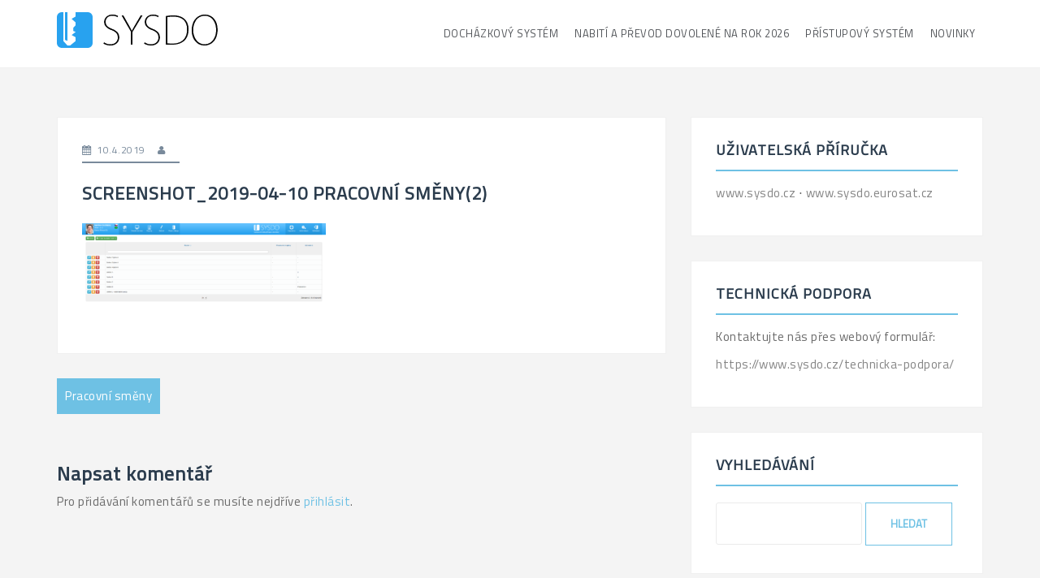

--- FILE ---
content_type: text/html; charset=UTF-8
request_url: https://help.sysdo.cz/pracovni-smeny/screenshot_2019-04-10-pracovni-smeny2/
body_size: 8739
content:
<!DOCTYPE html>
<html lang="cs-CZ">
<head>
<meta charset="UTF-8">
<meta name="viewport" content="width=device-width, initial-scale=1">
<link rel="profile" href="https://gmpg.org/xfn/11">
<link rel="pingback" href="https://help.sysdo.cz/xmlrpc.php">

<script src="https://eda.eurosat.cz/api/assets/TechnicalSupport/GetJS"></script>
<link href="https://eda.eurosat.cz/api/assets/TechnicalSupport/GetCss" rel="stylesheet" type="text/css">	
	
<title>Screenshot_2019-04-10 Pracovní směny(2) &#8211; SYSDO nápověda</title>
<meta name='robots' content='max-image-preview:large' />
<link rel='dns-prefetch' href='//fonts.googleapis.com' />
<link rel="alternate" type="application/rss+xml" title="SYSDO nápověda &raquo; RSS zdroj" href="https://help.sysdo.cz/feed/" />
<link rel="alternate" type="application/rss+xml" title="SYSDO nápověda &raquo; RSS komentářů" href="https://help.sysdo.cz/comments/feed/" />
<link rel="alternate" type="application/rss+xml" title="SYSDO nápověda &raquo; RSS komentářů pro Screenshot_2019-04-10 Pracovní směny(2)" href="https://help.sysdo.cz/pracovni-smeny/screenshot_2019-04-10-pracovni-smeny2/feed/" />
<link rel="alternate" title="oEmbed (JSON)" type="application/json+oembed" href="https://help.sysdo.cz/wp-json/oembed/1.0/embed?url=https%3A%2F%2Fhelp.sysdo.cz%2Fpracovni-smeny%2Fscreenshot_2019-04-10-pracovni-smeny2%2F&#038;lang=cs" />
<link rel="alternate" title="oEmbed (XML)" type="text/xml+oembed" href="https://help.sysdo.cz/wp-json/oembed/1.0/embed?url=https%3A%2F%2Fhelp.sysdo.cz%2Fpracovni-smeny%2Fscreenshot_2019-04-10-pracovni-smeny2%2F&#038;format=xml&#038;lang=cs" />
<style id='wp-img-auto-sizes-contain-inline-css' type='text/css'>
img:is([sizes=auto i],[sizes^="auto," i]){contain-intrinsic-size:3000px 1500px}
/*# sourceURL=wp-img-auto-sizes-contain-inline-css */
</style>
<link rel='stylesheet' id='perth-bootstrap-css' href='https://help.sysdo.cz/wp-content/themes/perth/css/bootstrap/bootstrap.min.css?ver=1' type='text/css' media='all' />
<style id='wp-emoji-styles-inline-css' type='text/css'>

	img.wp-smiley, img.emoji {
		display: inline !important;
		border: none !important;
		box-shadow: none !important;
		height: 1em !important;
		width: 1em !important;
		margin: 0 0.07em !important;
		vertical-align: -0.1em !important;
		background: none !important;
		padding: 0 !important;
	}
/*# sourceURL=wp-emoji-styles-inline-css */
</style>
<link rel='stylesheet' id='wp-block-library-css' href='https://help.sysdo.cz/wp-includes/css/dist/block-library/style.min.css?ver=0181228cd5256df3c597d8cb9365e255' type='text/css' media='all' />
<style id='global-styles-inline-css' type='text/css'>
:root{--wp--preset--aspect-ratio--square: 1;--wp--preset--aspect-ratio--4-3: 4/3;--wp--preset--aspect-ratio--3-4: 3/4;--wp--preset--aspect-ratio--3-2: 3/2;--wp--preset--aspect-ratio--2-3: 2/3;--wp--preset--aspect-ratio--16-9: 16/9;--wp--preset--aspect-ratio--9-16: 9/16;--wp--preset--color--black: #000000;--wp--preset--color--cyan-bluish-gray: #abb8c3;--wp--preset--color--white: #ffffff;--wp--preset--color--pale-pink: #f78da7;--wp--preset--color--vivid-red: #cf2e2e;--wp--preset--color--luminous-vivid-orange: #ff6900;--wp--preset--color--luminous-vivid-amber: #fcb900;--wp--preset--color--light-green-cyan: #7bdcb5;--wp--preset--color--vivid-green-cyan: #00d084;--wp--preset--color--pale-cyan-blue: #8ed1fc;--wp--preset--color--vivid-cyan-blue: #0693e3;--wp--preset--color--vivid-purple: #9b51e0;--wp--preset--gradient--vivid-cyan-blue-to-vivid-purple: linear-gradient(135deg,rgb(6,147,227) 0%,rgb(155,81,224) 100%);--wp--preset--gradient--light-green-cyan-to-vivid-green-cyan: linear-gradient(135deg,rgb(122,220,180) 0%,rgb(0,208,130) 100%);--wp--preset--gradient--luminous-vivid-amber-to-luminous-vivid-orange: linear-gradient(135deg,rgb(252,185,0) 0%,rgb(255,105,0) 100%);--wp--preset--gradient--luminous-vivid-orange-to-vivid-red: linear-gradient(135deg,rgb(255,105,0) 0%,rgb(207,46,46) 100%);--wp--preset--gradient--very-light-gray-to-cyan-bluish-gray: linear-gradient(135deg,rgb(238,238,238) 0%,rgb(169,184,195) 100%);--wp--preset--gradient--cool-to-warm-spectrum: linear-gradient(135deg,rgb(74,234,220) 0%,rgb(151,120,209) 20%,rgb(207,42,186) 40%,rgb(238,44,130) 60%,rgb(251,105,98) 80%,rgb(254,248,76) 100%);--wp--preset--gradient--blush-light-purple: linear-gradient(135deg,rgb(255,206,236) 0%,rgb(152,150,240) 100%);--wp--preset--gradient--blush-bordeaux: linear-gradient(135deg,rgb(254,205,165) 0%,rgb(254,45,45) 50%,rgb(107,0,62) 100%);--wp--preset--gradient--luminous-dusk: linear-gradient(135deg,rgb(255,203,112) 0%,rgb(199,81,192) 50%,rgb(65,88,208) 100%);--wp--preset--gradient--pale-ocean: linear-gradient(135deg,rgb(255,245,203) 0%,rgb(182,227,212) 50%,rgb(51,167,181) 100%);--wp--preset--gradient--electric-grass: linear-gradient(135deg,rgb(202,248,128) 0%,rgb(113,206,126) 100%);--wp--preset--gradient--midnight: linear-gradient(135deg,rgb(2,3,129) 0%,rgb(40,116,252) 100%);--wp--preset--font-size--small: 13px;--wp--preset--font-size--medium: 20px;--wp--preset--font-size--large: 36px;--wp--preset--font-size--x-large: 42px;--wp--preset--spacing--20: 0.44rem;--wp--preset--spacing--30: 0.67rem;--wp--preset--spacing--40: 1rem;--wp--preset--spacing--50: 1.5rem;--wp--preset--spacing--60: 2.25rem;--wp--preset--spacing--70: 3.38rem;--wp--preset--spacing--80: 5.06rem;--wp--preset--shadow--natural: 6px 6px 9px rgba(0, 0, 0, 0.2);--wp--preset--shadow--deep: 12px 12px 50px rgba(0, 0, 0, 0.4);--wp--preset--shadow--sharp: 6px 6px 0px rgba(0, 0, 0, 0.2);--wp--preset--shadow--outlined: 6px 6px 0px -3px rgb(255, 255, 255), 6px 6px rgb(0, 0, 0);--wp--preset--shadow--crisp: 6px 6px 0px rgb(0, 0, 0);}:where(.is-layout-flex){gap: 0.5em;}:where(.is-layout-grid){gap: 0.5em;}body .is-layout-flex{display: flex;}.is-layout-flex{flex-wrap: wrap;align-items: center;}.is-layout-flex > :is(*, div){margin: 0;}body .is-layout-grid{display: grid;}.is-layout-grid > :is(*, div){margin: 0;}:where(.wp-block-columns.is-layout-flex){gap: 2em;}:where(.wp-block-columns.is-layout-grid){gap: 2em;}:where(.wp-block-post-template.is-layout-flex){gap: 1.25em;}:where(.wp-block-post-template.is-layout-grid){gap: 1.25em;}.has-black-color{color: var(--wp--preset--color--black) !important;}.has-cyan-bluish-gray-color{color: var(--wp--preset--color--cyan-bluish-gray) !important;}.has-white-color{color: var(--wp--preset--color--white) !important;}.has-pale-pink-color{color: var(--wp--preset--color--pale-pink) !important;}.has-vivid-red-color{color: var(--wp--preset--color--vivid-red) !important;}.has-luminous-vivid-orange-color{color: var(--wp--preset--color--luminous-vivid-orange) !important;}.has-luminous-vivid-amber-color{color: var(--wp--preset--color--luminous-vivid-amber) !important;}.has-light-green-cyan-color{color: var(--wp--preset--color--light-green-cyan) !important;}.has-vivid-green-cyan-color{color: var(--wp--preset--color--vivid-green-cyan) !important;}.has-pale-cyan-blue-color{color: var(--wp--preset--color--pale-cyan-blue) !important;}.has-vivid-cyan-blue-color{color: var(--wp--preset--color--vivid-cyan-blue) !important;}.has-vivid-purple-color{color: var(--wp--preset--color--vivid-purple) !important;}.has-black-background-color{background-color: var(--wp--preset--color--black) !important;}.has-cyan-bluish-gray-background-color{background-color: var(--wp--preset--color--cyan-bluish-gray) !important;}.has-white-background-color{background-color: var(--wp--preset--color--white) !important;}.has-pale-pink-background-color{background-color: var(--wp--preset--color--pale-pink) !important;}.has-vivid-red-background-color{background-color: var(--wp--preset--color--vivid-red) !important;}.has-luminous-vivid-orange-background-color{background-color: var(--wp--preset--color--luminous-vivid-orange) !important;}.has-luminous-vivid-amber-background-color{background-color: var(--wp--preset--color--luminous-vivid-amber) !important;}.has-light-green-cyan-background-color{background-color: var(--wp--preset--color--light-green-cyan) !important;}.has-vivid-green-cyan-background-color{background-color: var(--wp--preset--color--vivid-green-cyan) !important;}.has-pale-cyan-blue-background-color{background-color: var(--wp--preset--color--pale-cyan-blue) !important;}.has-vivid-cyan-blue-background-color{background-color: var(--wp--preset--color--vivid-cyan-blue) !important;}.has-vivid-purple-background-color{background-color: var(--wp--preset--color--vivid-purple) !important;}.has-black-border-color{border-color: var(--wp--preset--color--black) !important;}.has-cyan-bluish-gray-border-color{border-color: var(--wp--preset--color--cyan-bluish-gray) !important;}.has-white-border-color{border-color: var(--wp--preset--color--white) !important;}.has-pale-pink-border-color{border-color: var(--wp--preset--color--pale-pink) !important;}.has-vivid-red-border-color{border-color: var(--wp--preset--color--vivid-red) !important;}.has-luminous-vivid-orange-border-color{border-color: var(--wp--preset--color--luminous-vivid-orange) !important;}.has-luminous-vivid-amber-border-color{border-color: var(--wp--preset--color--luminous-vivid-amber) !important;}.has-light-green-cyan-border-color{border-color: var(--wp--preset--color--light-green-cyan) !important;}.has-vivid-green-cyan-border-color{border-color: var(--wp--preset--color--vivid-green-cyan) !important;}.has-pale-cyan-blue-border-color{border-color: var(--wp--preset--color--pale-cyan-blue) !important;}.has-vivid-cyan-blue-border-color{border-color: var(--wp--preset--color--vivid-cyan-blue) !important;}.has-vivid-purple-border-color{border-color: var(--wp--preset--color--vivid-purple) !important;}.has-vivid-cyan-blue-to-vivid-purple-gradient-background{background: var(--wp--preset--gradient--vivid-cyan-blue-to-vivid-purple) !important;}.has-light-green-cyan-to-vivid-green-cyan-gradient-background{background: var(--wp--preset--gradient--light-green-cyan-to-vivid-green-cyan) !important;}.has-luminous-vivid-amber-to-luminous-vivid-orange-gradient-background{background: var(--wp--preset--gradient--luminous-vivid-amber-to-luminous-vivid-orange) !important;}.has-luminous-vivid-orange-to-vivid-red-gradient-background{background: var(--wp--preset--gradient--luminous-vivid-orange-to-vivid-red) !important;}.has-very-light-gray-to-cyan-bluish-gray-gradient-background{background: var(--wp--preset--gradient--very-light-gray-to-cyan-bluish-gray) !important;}.has-cool-to-warm-spectrum-gradient-background{background: var(--wp--preset--gradient--cool-to-warm-spectrum) !important;}.has-blush-light-purple-gradient-background{background: var(--wp--preset--gradient--blush-light-purple) !important;}.has-blush-bordeaux-gradient-background{background: var(--wp--preset--gradient--blush-bordeaux) !important;}.has-luminous-dusk-gradient-background{background: var(--wp--preset--gradient--luminous-dusk) !important;}.has-pale-ocean-gradient-background{background: var(--wp--preset--gradient--pale-ocean) !important;}.has-electric-grass-gradient-background{background: var(--wp--preset--gradient--electric-grass) !important;}.has-midnight-gradient-background{background: var(--wp--preset--gradient--midnight) !important;}.has-small-font-size{font-size: var(--wp--preset--font-size--small) !important;}.has-medium-font-size{font-size: var(--wp--preset--font-size--medium) !important;}.has-large-font-size{font-size: var(--wp--preset--font-size--large) !important;}.has-x-large-font-size{font-size: var(--wp--preset--font-size--x-large) !important;}
/*# sourceURL=global-styles-inline-css */
</style>

<style id='classic-theme-styles-inline-css' type='text/css'>
/*! This file is auto-generated */
.wp-block-button__link{color:#fff;background-color:#32373c;border-radius:9999px;box-shadow:none;text-decoration:none;padding:calc(.667em + 2px) calc(1.333em + 2px);font-size:1.125em}.wp-block-file__button{background:#32373c;color:#fff;text-decoration:none}
/*# sourceURL=/wp-includes/css/classic-themes.min.css */
</style>
<link rel='stylesheet' id='contact-form-7-css' href='https://help.sysdo.cz/wp-content/plugins/contact-form-7/includes/css/styles.css?ver=6.1.3' type='text/css' media='all' />
<link rel='stylesheet' id='cmplz-general-css' href='https://help.sysdo.cz/wp-content/plugins/complianz-gdpr/assets/css/cookieblocker.min.css?ver=1765294236' type='text/css' media='all' />
<link rel='stylesheet' id='perth-body-fonts-css' href='//fonts.googleapis.com/css?family=Titillium+Web&#038;ver=6.9' type='text/css' media='all' />
<link rel='stylesheet' id='perth-headings-fonts-css' href='//fonts.googleapis.com/css?family=Titillium+Web&#038;ver=6.9' type='text/css' media='all' />
<link rel='stylesheet' id='perth-style-css' href='https://help.sysdo.cz/wp-content/themes/perth/style.css?ver=0181228cd5256df3c597d8cb9365e255' type='text/css' media='all' />
<style id='perth-style-inline-css' type='text/css'>
@media only screen and (min-width: 992px) {.header-image { height:600px; }}
.fact,.header-button.left-button:hover,.perth_contact_info_widget span,.entry-title a:hover,.post-title a:hover,.widget-area .widget a:hover,.main-navigation a:hover,a,a:hover,button,.button,input[type="button"],input[type="reset"],input[type="submit"] { color:#6ec1e4;}
.header-button.left-button,.site-footer,.go-top,.project-filter li,.owl-theme .owl-controls .owl-page span,.social-menu-widget li,.skill-progress,.tagcloud a:hover,.comment-navigation .nav-next,.posts-navigation .nav-next,.post-navigation .nav-next,.comment-navigation .nav-previous,.posts-navigation .nav-previous,.post-navigation .nav-previous,button:hover,.button:hover,input[type="button"]:hover,input[type="reset"]:hover,input[type="submit"]:hover { background-color:#6ec1e4;}
@media only screen and (min-width: 1025px) {.main-navigation li::after { background-color:#6ec1e4;}}
@-webkit-keyframes preload {from {background-color: #333;} to {background-color:#6ec1e4;}}
@keyframes preload {from {background-color: #333;} to {background-color: #6ec1e4;} }
.fact,.header-button.left-button,.footer-column .widget-title,.widget-area .widget-title,.button,input[type="button"],input[type="reset"],input[type="submit"] { border-color:#6ec1e4;}
.svg-container.service-icon-svg,.employee-svg { fill:#6ec1e4;}
.project-title{ background-color:rgba(110,193,228,0.6);}
.site-header { background-color:#ffffff;}
.site-title a, .site-title a:hover { color:#248bcb}
.site-description { color:#808D99}
.main-navigation a { color:#53565a}
.main-navigation ul ul a { color:#d5d5d5}
.main-navigation ul ul li { background-color:#242d37}
.header-text { color:#ffffff}
body { color:#6b6b6b}
.footer-widgets { background-color:#242D37}
.overlay { background-color:#1c1c1c}
.header-overlay { background-color:#315b9d}
body { font-family:'Titillium Web', sans-serif;;}
h1, h2, h3, h4, h5, h6 { font-family:'Titillium Web', sans-serif;;}
.site-title { font-size:36px; }
.site-description { font-size:14px; }
.main-navigation li { font-size:13px; }
h1 { font-size:36px; }
h2 { font-size:30px; }
h3 { font-size:24px; }
h4 { font-size:18px; }
h5 { font-size:14px; }
h6 { font-size:12px; }
body { font-size:15px; }
.panel-grid .widget-title { font-size:36px; }

/*# sourceURL=perth-style-inline-css */
</style>
<link rel='stylesheet' id='perth-font-awesome-css' href='https://help.sysdo.cz/wp-content/themes/perth/fonts/font-awesome.min.css?ver=0181228cd5256df3c597d8cb9365e255' type='text/css' media='all' />
<link rel='stylesheet' id='recent-posts-widget-with-thumbnails-public-style-css' href='https://help.sysdo.cz/wp-content/plugins/recent-posts-widget-with-thumbnails/public.css?ver=7.1.1' type='text/css' media='all' />
<script type="text/javascript" src="https://help.sysdo.cz/wp-includes/js/jquery/jquery.min.js?ver=3.7.1" id="jquery-core-js"></script>
<script type="text/javascript" src="https://help.sysdo.cz/wp-includes/js/jquery/jquery-migrate.min.js?ver=3.4.1" id="jquery-migrate-js"></script>
<link rel="https://api.w.org/" href="https://help.sysdo.cz/wp-json/" /><link rel="alternate" title="JSON" type="application/json" href="https://help.sysdo.cz/wp-json/wp/v2/media/3664" /><link rel="EditURI" type="application/rsd+xml" title="RSD" href="https://help.sysdo.cz/xmlrpc.php?rsd" />
<link rel="canonical" href="https://help.sysdo.cz/pracovni-smeny/screenshot_2019-04-10-pracovni-smeny2/" />
<meta name="generator" content="Elementor 3.33.1; features: additional_custom_breakpoints; settings: css_print_method-external, google_font-enabled, font_display-auto">
			<style>
				.e-con.e-parent:nth-of-type(n+4):not(.e-lazyloaded):not(.e-no-lazyload),
				.e-con.e-parent:nth-of-type(n+4):not(.e-lazyloaded):not(.e-no-lazyload) * {
					background-image: none !important;
				}
				@media screen and (max-height: 1024px) {
					.e-con.e-parent:nth-of-type(n+3):not(.e-lazyloaded):not(.e-no-lazyload),
					.e-con.e-parent:nth-of-type(n+3):not(.e-lazyloaded):not(.e-no-lazyload) * {
						background-image: none !important;
					}
				}
				@media screen and (max-height: 640px) {
					.e-con.e-parent:nth-of-type(n+2):not(.e-lazyloaded):not(.e-no-lazyload),
					.e-con.e-parent:nth-of-type(n+2):not(.e-lazyloaded):not(.e-no-lazyload) * {
						background-image: none !important;
					}
				}
			</style>
				<style type="text/css">
		.header-image {
			background-image: url(https://help.sysdo.cz/wp-content/themes/perth/images/header.jpg);
			display: block;
		}
	</style>
	<style type="text/css" id="custom-background-css">
body.custom-background { background-color: #f4f4f4; }
</style>
	<link rel="icon" href="https://help.sysdo.cz/files/2016/03/cropped-logo-key-blue-500-500-1-32x32.png" sizes="32x32" />
<link rel="icon" href="https://help.sysdo.cz/files/2016/03/cropped-logo-key-blue-500-500-1-192x192.png" sizes="192x192" />
<link rel="apple-touch-icon" href="https://help.sysdo.cz/files/2016/03/cropped-logo-key-blue-500-500-1-180x180.png" />
<meta name="msapplication-TileImage" content="https://help.sysdo.cz/files/2016/03/cropped-logo-key-blue-500-500-1-270x270.png" />
		<style type="text/css" id="wp-custom-css">
			/*
You can add your own CSS here.

Click the help icon above to learn more.
*/

.hashtag {
	position: relative; 
	margin-top: -100px;
	padding-top: 100px;
	z-index: 1;
}
.hashtagH2 {
	position: relative; 
	margin-top: -40px;
	padding-top: 50px;
	z-index: 1;
}
.eae-pl-content-box {
    display: flex;
    justify-content: center;
		text-align: justify;
}

.search-submit {display: inline-block !important;}
		</style>
		</head>

<body data-rsssl=1 class="attachment wp-singular attachment-template-default single single-attachment postid-3664 attachmentid-3664 attachment-png custom-background wp-theme-perth group-blog elementor-default elementor-kit-4323">
<div class="preloader">
	<div class="preload-inner">
		<div class="box1 preloader-box"></div>
		<div class="box2 preloader-box"></div>
		<div class="box3 preloader-box"></div>
		<div class="box4 preloader-box"></div>
	</div>
</div>	

<div id="page" class="hfeed site">
	<a class="skip-link screen-reader-text" href="#content">Skip to content</a>

	<header id="masthead" class="site-header clearfix" role="banner">
		<div class="container">
						<div class="site-branding col-md-4 col-sm-6 col-xs-12">
				<a href="https://help.sysdo.cz/" title="SYSDO nápověda"><img class="site-logo" src="https://help.sysdo.cz/wp-content/blogs.dir/8/files/2016/04/logo-cs-1-e1462366855690.png" alt="SYSDO nápověda" /></a>			</div>
						<nav id="site-navigation" class="main-navigation col-md-8" role="navigation">
				<div id="primary-menu" class="menu"><ul>
<li class="page_item page-item-2310 page_item_has_children"><a href="https://help.sysdo.cz/">Docházkový systém</a>
<ul class='children'>
	<li class="page_item page-item-200"><a href="https://help.sysdo.cz/podpora-pro-nase-zakazniky/bezny-uzivatel/">Běžný uživatel</a></li>
	<li class="page_item page-item-210"><a href="https://help.sysdo.cz/podpora-pro-nase-zakazniky/administrator/">Administrátor</a></li>
	<li class="page_item page-item-2788"><a href="https://help.sysdo.cz/podpora-pro-nase-zakazniky/distributor/">Distributor</a></li>
	<li class="page_item page-item-2885"><a href="https://help.sysdo.cz/podpora-pro-nase-zakazniky/prekladatel/">Překladatel</a></li>
</ul>
</li>
<li class="page_item page-item-4562"><a href="https://help.sysdo.cz/nabiti-a-prevod-dovolene-na-rok-2026/">Nabití a převod dovolené na rok 2026</a></li>
<li class="page_item page-item-2590"><a href="https://help.sysdo.cz/pristupovy-system/">Přístupový systém</a></li>
<li class="page_item page-item-2392 page_item_has_children"><a href="https://help.sysdo.cz/novinky/">Novinky</a>
<ul class='children'>
	<li class="page_item page-item-2535"><a href="https://help.sysdo.cz/novinky/bezny-uzivatel/">Běžný uživatel</a></li>
	<li class="page_item page-item-2536"><a href="https://help.sysdo.cz/novinky/administrator/">Administrátor</a></li>
	<li class="page_item page-item-2537"><a href="https://help.sysdo.cz/novinky/distributor/">Distributor</a></li>
</ul>
</li>
</ul></div>
			</nav><!-- #site-navigation -->
			<nav class="mobile-nav"></nav>
		</div>
	</header><!-- #masthead -->
	<div class="header-clone"></div>

	
	<div id="content" class="site-content">
		<div id="content-wrapper" class="container">
	
	<div id="primary" class="content-area ">
		<main id="main" class="site-main" role="main">

		
			
<article id="post-3664" class="post-3664 attachment type-attachment status-inherit hentry">

		
	<header class="entry-header">
				<div class="entry-meta">
			<span class="posted-on"><i class="fa fa-calendar"></i> <a href="https://help.sysdo.cz/pracovni-smeny/screenshot_2019-04-10-pracovni-smeny2/" rel="bookmark"><time class="entry-date published updated" datetime="2019-04-10T15:02:16+01:00">10.4.2019</time></a></span><span class="byline"><i class="fa fa-user"></i> <span class="author vcard"><a class="url fn n" href="https://help.sysdo.cz/author/"></a></span></span>		</div><!-- .entry-meta -->
				<h1 class="entry-title">Screenshot_2019-04-10 Pracovní směny(2)</h1>	
	</header><!-- .entry-header -->

	<div class="entry-content">
		<p class="attachment"><a href='https://help.sysdo.cz/files/2016/03/Screenshot_2019-04-10-Pracovní-směny2.png'><img decoding="async" width="300" height="98" src="https://help.sysdo.cz/files/2016/03/Screenshot_2019-04-10-Pracovní-směny2-300x98.png" class="attachment-medium size-medium" alt="" srcset="https://help.sysdo.cz/files/2016/03/Screenshot_2019-04-10-Pracovní-směny2-300x98.png 300w, https://help.sysdo.cz/files/2016/03/Screenshot_2019-04-10-Pracovní-směny2-768x250.png 768w, https://help.sysdo.cz/files/2016/03/Screenshot_2019-04-10-Pracovní-směny2-1024x333.png 1024w, https://help.sysdo.cz/files/2016/03/Screenshot_2019-04-10-Pracovní-směny2-410x133.png 410w, https://help.sysdo.cz/files/2016/03/Screenshot_2019-04-10-Pracovní-směny2-100x33.png 100w, https://help.sysdo.cz/files/2016/03/Screenshot_2019-04-10-Pracovní-směny2-275x89.png 275w, https://help.sysdo.cz/files/2016/03/Screenshot_2019-04-10-Pracovní-směny2.png 1920w" sizes="(max-width: 300px) 100vw, 300px" /></a></p>
			</div><!-- .entry-content -->

	<footer class="entry-footer">
			</footer><!-- .entry-footer -->
</article><!-- #post-## -->

			
	<nav class="navigation post-navigation" aria-label="Příspěvky">
		<h2 class="screen-reader-text">Navigace pro příspěvek</h2>
		<div class="nav-links"><div class="nav-previous"><a href="https://help.sysdo.cz/pracovni-smeny/" rel="prev">Pracovní směny</a></div></div>
	</nav>
			
<div id="comments" class="comments-area">

	
	
	
		<div id="respond" class="comment-respond">
		<h3 id="reply-title" class="comment-reply-title">Napsat komentář</h3><p class="must-log-in">Pro přidávání komentářů se musíte nejdříve <a href="https://help.sysdo.cz/wp-login.php?redirect_to=https%3A%2F%2Fhelp.sysdo.cz%2Fpracovni-smeny%2Fscreenshot_2019-04-10-pracovni-smeny2%2F">přihlásit</a>.</p>	</div><!-- #respond -->
	
</div><!-- #comments -->
		
		</main><!-- #main -->
	</div><!-- #primary -->


<div id="secondary" class="widget-area" role="complementary">
	<aside id="text-3" class="widget widget_text"><h4 class="widget-title">Uživatelská příručka</h4>			<div class="textwidget"><p><a href="http://www.sysdo.cz">www.sysdo.cz </a> ⋅ <a href="https://sysdo.eurosat.cz"> www.sysdo.eurosat.cz</a></p>
</div>
		</aside><aside id="text-18" class="widget widget_text"><h4 class="widget-title">Technická podpora</h4>			<div class="textwidget"><p>Kontaktujte nás přes webový formulář:</p>
<p><a href="https://www.sysdo.cz/technicka-podpora/">https://www.sysdo.cz/technicka-podpora/</a></p>
</div>
		</aside><aside id="search-4" class="widget widget_search"><h4 class="widget-title">Vyhledávání</h4><form role="search" method="get" class="search-form" action="https://help.sysdo.cz/">
	<label>
		<span class="screen-reader-text">' . _x( 'Search for:', 'label' ) . '</span>
		<input type="search" class="search-field" placeholder="" value="" name="s" />
	</label>
	
	<input type="submit" class="search-submit" value="Hledat" />
</form></aside><aside id="text-16" class="widget widget_text"><h4 class="widget-title">Nepřehlédněte</h4>			<div class="textwidget"><p><a href="https://help.sysdo.cz/pracovni-doba/">PRACOVNÍ DOBA</a></p>
<p><a href="https://help.sysdo.cz/doba-odpocinku">DOBA ODPOČINKU</a></p>
<p><a href="https://help.sysdo.cz/dovolena-a-dalsi-nepritomnosti/">DOVOLENÁ A DALŠÍ NEPŘÍTOMNOSTI</a></p>
<p><a href="https://help.sysdo.cz/prekazky-v-praci/">PŘEKÁŽKY V PRÁCI</a></p>
</div>
		</aside><aside id="pages-5" class="widget widget_pages"><h4 class="widget-title">Navigace</h4>
			<ul>
				<li class="page_item page-item-2310 page_item_has_children"><a href="https://help.sysdo.cz/">Docházkový systém</a>
<ul class='children'>
	<li class="page_item page-item-200"><a href="https://help.sysdo.cz/podpora-pro-nase-zakazniky/bezny-uzivatel/">Běžný uživatel</a></li>
	<li class="page_item page-item-210"><a href="https://help.sysdo.cz/podpora-pro-nase-zakazniky/administrator/">Administrátor</a></li>
	<li class="page_item page-item-2788"><a href="https://help.sysdo.cz/podpora-pro-nase-zakazniky/distributor/">Distributor</a></li>
	<li class="page_item page-item-2885"><a href="https://help.sysdo.cz/podpora-pro-nase-zakazniky/prekladatel/">Překladatel</a></li>
</ul>
</li>
<li class="page_item page-item-4562"><a href="https://help.sysdo.cz/nabiti-a-prevod-dovolene-na-rok-2026/">Nabití a převod dovolené na rok 2026</a></li>
<li class="page_item page-item-2590"><a href="https://help.sysdo.cz/pristupovy-system/">Přístupový systém</a></li>
<li class="page_item page-item-2392 page_item_has_children"><a href="https://help.sysdo.cz/novinky/">Novinky</a>
<ul class='children'>
	<li class="page_item page-item-2535"><a href="https://help.sysdo.cz/novinky/bezny-uzivatel/">Běžný uživatel</a></li>
	<li class="page_item page-item-2536"><a href="https://help.sysdo.cz/novinky/administrator/">Administrátor</a></li>
	<li class="page_item page-item-2537"><a href="https://help.sysdo.cz/novinky/distributor/">Distributor</a></li>
</ul>
</li>
			</ul>

			</aside></div><!-- #secondary -->
		</div>
	</div><!-- #content -->

    <a class="go-top"><i class="fa fa-angle-up"></i></a>


	<footer id="colophon" class="site-footer clearfix" role="contentinfo">
    
			</footer>


</div><!-- #page -->

<script type="speculationrules">
{"prefetch":[{"source":"document","where":{"and":[{"href_matches":"/*"},{"not":{"href_matches":["/wp-*.php","/wp-admin/*","/files/*","/wp-content/*","/wp-content/plugins/*","/wp-content/themes/perth/*","/*\\?(.+)"]}},{"not":{"selector_matches":"a[rel~=\"nofollow\"]"}},{"not":{"selector_matches":".no-prefetch, .no-prefetch a"}}]},"eagerness":"conservative"}]}
</script>
			<script>
				const lazyloadRunObserver = () => {
					const lazyloadBackgrounds = document.querySelectorAll( `.e-con.e-parent:not(.e-lazyloaded)` );
					const lazyloadBackgroundObserver = new IntersectionObserver( ( entries ) => {
						entries.forEach( ( entry ) => {
							if ( entry.isIntersecting ) {
								let lazyloadBackground = entry.target;
								if( lazyloadBackground ) {
									lazyloadBackground.classList.add( 'e-lazyloaded' );
								}
								lazyloadBackgroundObserver.unobserve( entry.target );
							}
						});
					}, { rootMargin: '200px 0px 200px 0px' } );
					lazyloadBackgrounds.forEach( ( lazyloadBackground ) => {
						lazyloadBackgroundObserver.observe( lazyloadBackground );
					} );
				};
				const events = [
					'DOMContentLoaded',
					'elementor/lazyload/observe',
				];
				events.forEach( ( event ) => {
					document.addEventListener( event, lazyloadRunObserver );
				} );
			</script>
						<script data-category="functional">
											</script>
			<script type="text/javascript" src="https://help.sysdo.cz/wp-includes/js/dist/hooks.min.js?ver=dd5603f07f9220ed27f1" id="wp-hooks-js"></script>
<script type="text/javascript" src="https://help.sysdo.cz/wp-includes/js/dist/i18n.min.js?ver=c26c3dc7bed366793375" id="wp-i18n-js"></script>
<script type="text/javascript" id="wp-i18n-js-after">
/* <![CDATA[ */
wp.i18n.setLocaleData( { 'text direction\u0004ltr': [ 'ltr' ] } );
//# sourceURL=wp-i18n-js-after
/* ]]> */
</script>
<script type="text/javascript" src="https://help.sysdo.cz/wp-content/plugins/contact-form-7/includes/swv/js/index.js?ver=6.1.3" id="swv-js"></script>
<script type="text/javascript" id="contact-form-7-js-translations">
/* <![CDATA[ */
( function( domain, translations ) {
	var localeData = translations.locale_data[ domain ] || translations.locale_data.messages;
	localeData[""].domain = domain;
	wp.i18n.setLocaleData( localeData, domain );
} )( "contact-form-7", {"translation-revision-date":"2023-10-09 09:06:37+0000","generator":"GlotPress\/4.0.1","domain":"messages","locale_data":{"messages":{"":{"domain":"messages","plural-forms":"nplurals=3; plural=(n == 1) ? 0 : ((n >= 2 && n <= 4) ? 1 : 2);","lang":"cs_CZ"},"Error:":["Chyba:"]}},"comment":{"reference":"includes\/js\/index.js"}} );
//# sourceURL=contact-form-7-js-translations
/* ]]> */
</script>
<script type="text/javascript" id="contact-form-7-js-before">
/* <![CDATA[ */
var wpcf7 = {
    "api": {
        "root": "https:\/\/help.sysdo.cz\/wp-json\/",
        "namespace": "contact-form-7\/v1"
    }
};
//# sourceURL=contact-form-7-js-before
/* ]]> */
</script>
<script type="text/javascript" src="https://help.sysdo.cz/wp-content/plugins/contact-form-7/includes/js/index.js?ver=6.1.3" id="contact-form-7-js"></script>
<script type="text/javascript" src="https://help.sysdo.cz/wp-content/themes/perth/js/scripts.js?ver=0181228cd5256df3c597d8cb9365e255" id="perth-scripts-js"></script>
<script type="text/javascript" src="https://help.sysdo.cz/wp-content/themes/perth/js/main.min.js?ver=0181228cd5256df3c597d8cb9365e255" id="perth-main-js"></script>
<script type="text/javascript" src="https://help.sysdo.cz/wp-content/themes/perth/js/skip-link-focus-fix.js?ver=20130115" id="perth-skip-link-focus-fix-js"></script>
<script type="text/javascript" src="https://help.sysdo.cz/wp-content/plugins/page-links-to/dist/new-tab.js?ver=3.3.7" id="page-links-to-js"></script>
<script id="wp-emoji-settings" type="application/json">
{"baseUrl":"https://s.w.org/images/core/emoji/17.0.2/72x72/","ext":".png","svgUrl":"https://s.w.org/images/core/emoji/17.0.2/svg/","svgExt":".svg","source":{"concatemoji":"https://help.sysdo.cz/wp-includes/js/wp-emoji-release.min.js?ver=0181228cd5256df3c597d8cb9365e255"}}
</script>
<script type="module">
/* <![CDATA[ */
/*! This file is auto-generated */
const a=JSON.parse(document.getElementById("wp-emoji-settings").textContent),o=(window._wpemojiSettings=a,"wpEmojiSettingsSupports"),s=["flag","emoji"];function i(e){try{var t={supportTests:e,timestamp:(new Date).valueOf()};sessionStorage.setItem(o,JSON.stringify(t))}catch(e){}}function c(e,t,n){e.clearRect(0,0,e.canvas.width,e.canvas.height),e.fillText(t,0,0);t=new Uint32Array(e.getImageData(0,0,e.canvas.width,e.canvas.height).data);e.clearRect(0,0,e.canvas.width,e.canvas.height),e.fillText(n,0,0);const a=new Uint32Array(e.getImageData(0,0,e.canvas.width,e.canvas.height).data);return t.every((e,t)=>e===a[t])}function p(e,t){e.clearRect(0,0,e.canvas.width,e.canvas.height),e.fillText(t,0,0);var n=e.getImageData(16,16,1,1);for(let e=0;e<n.data.length;e++)if(0!==n.data[e])return!1;return!0}function u(e,t,n,a){switch(t){case"flag":return n(e,"\ud83c\udff3\ufe0f\u200d\u26a7\ufe0f","\ud83c\udff3\ufe0f\u200b\u26a7\ufe0f")?!1:!n(e,"\ud83c\udde8\ud83c\uddf6","\ud83c\udde8\u200b\ud83c\uddf6")&&!n(e,"\ud83c\udff4\udb40\udc67\udb40\udc62\udb40\udc65\udb40\udc6e\udb40\udc67\udb40\udc7f","\ud83c\udff4\u200b\udb40\udc67\u200b\udb40\udc62\u200b\udb40\udc65\u200b\udb40\udc6e\u200b\udb40\udc67\u200b\udb40\udc7f");case"emoji":return!a(e,"\ud83e\u1fac8")}return!1}function f(e,t,n,a){let r;const o=(r="undefined"!=typeof WorkerGlobalScope&&self instanceof WorkerGlobalScope?new OffscreenCanvas(300,150):document.createElement("canvas")).getContext("2d",{willReadFrequently:!0}),s=(o.textBaseline="top",o.font="600 32px Arial",{});return e.forEach(e=>{s[e]=t(o,e,n,a)}),s}function r(e){var t=document.createElement("script");t.src=e,t.defer=!0,document.head.appendChild(t)}a.supports={everything:!0,everythingExceptFlag:!0},new Promise(t=>{let n=function(){try{var e=JSON.parse(sessionStorage.getItem(o));if("object"==typeof e&&"number"==typeof e.timestamp&&(new Date).valueOf()<e.timestamp+604800&&"object"==typeof e.supportTests)return e.supportTests}catch(e){}return null}();if(!n){if("undefined"!=typeof Worker&&"undefined"!=typeof OffscreenCanvas&&"undefined"!=typeof URL&&URL.createObjectURL&&"undefined"!=typeof Blob)try{var e="postMessage("+f.toString()+"("+[JSON.stringify(s),u.toString(),c.toString(),p.toString()].join(",")+"));",a=new Blob([e],{type:"text/javascript"});const r=new Worker(URL.createObjectURL(a),{name:"wpTestEmojiSupports"});return void(r.onmessage=e=>{i(n=e.data),r.terminate(),t(n)})}catch(e){}i(n=f(s,u,c,p))}t(n)}).then(e=>{for(const n in e)a.supports[n]=e[n],a.supports.everything=a.supports.everything&&a.supports[n],"flag"!==n&&(a.supports.everythingExceptFlag=a.supports.everythingExceptFlag&&a.supports[n]);var t;a.supports.everythingExceptFlag=a.supports.everythingExceptFlag&&!a.supports.flag,a.supports.everything||((t=a.source||{}).concatemoji?r(t.concatemoji):t.wpemoji&&t.twemoji&&(r(t.twemoji),r(t.wpemoji)))});
//# sourceURL=https://help.sysdo.cz/wp-includes/js/wp-emoji-loader.min.js
/* ]]> */
</script>

</body>
</html>